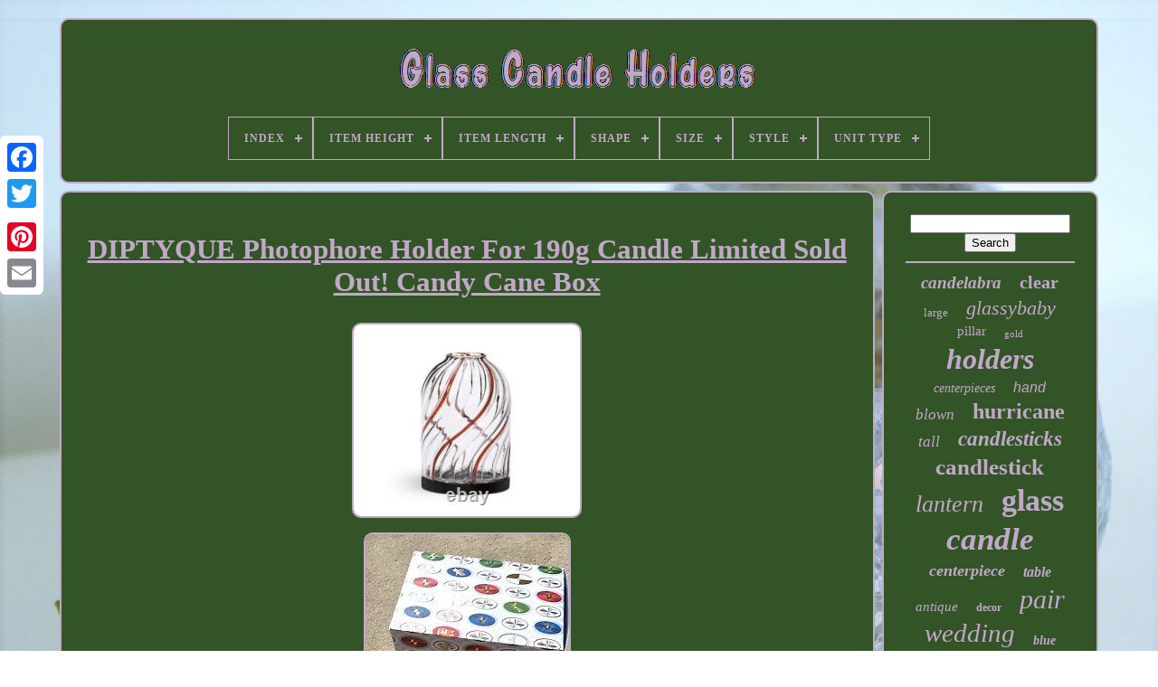

--- FILE ---
content_type: text/html
request_url: https://glasscandleholders.name/diptyque-photophore-holder-for-190g-candle-limited-sold-out-candy-cane-box.html
body_size: 5951
content:
 
<!DOCTYPE HTML>   	
  
 			
<!------------------------------------------------->
<HTML>
  

<HEAD> 


		 <TITLE>Diptyque Photophore Holder For 190g Candle Limited Sold Out! Candy Cane Box
	 
</TITLE> 
   
	
	
	
 <META HTTP-EQUIV="content-type" CONTENT="text/html; charset=UTF-8">
 
	
 

 <META NAME="viewport"  CONTENT="width=device-width, initial-scale=1">


  
	
		<LINK TYPE="text/css"   REL="stylesheet" HREF="https://glasscandleholders.name/qafela.css">
	<LINK  HREF="https://glasscandleholders.name/tywexajuz.css"   REL="stylesheet" TYPE="text/css"> 	 

		 	
<SCRIPT TYPE="text/javascript" SRC="https://code.jquery.com/jquery-latest.min.js"> 
  
</SCRIPT>	
	 <SCRIPT SRC="https://glasscandleholders.name/xohemu.js" TYPE="text/javascript" ASYNC> </SCRIPT>		 
 
	   <SCRIPT SRC="https://glasscandleholders.name/wyfonody.js"   TYPE="text/javascript"> 	
</SCRIPT>  

	    	<SCRIPT   TYPE="text/javascript" SRC="https://glasscandleholders.name/gafuxejata.js" ASYNC>  	
 </SCRIPT>

    	
	  <SCRIPT	SRC="https://glasscandleholders.name/tywi.js"  TYPE="text/javascript"   ASYNC>   
 </SCRIPT> 	
 
	
		  
 <SCRIPT  TYPE="text/javascript">


  var a2a_config = a2a_config || {};a2a_config.no_3p = 1;
	
	
	</SCRIPT>
   
	 
	 
	<SCRIPT ASYNC  SRC="//static.addtoany.com/menu/page.js"	TYPE="text/javascript">	 
 </SCRIPT>

	 
 <SCRIPT	SRC="//static.addtoany.com/menu/page.js" TYPE="text/javascript"  ASYNC> </SCRIPT>

	
<SCRIPT   ASYNC SRC="//static.addtoany.com/menu/page.js" TYPE="text/javascript">


	</SCRIPT>
	

   
</HEAD>  
 
			
  	
   <BODY  DATA-ID="394418165732"> 



	  <DIV  STYLE="left:0px; top:150px;"  CLASS="a2a_kit a2a_kit_size_32 a2a_floating_style a2a_vertical_style">
		<A CLASS="a2a_button_facebook"></A>	
		
		
<!------------------------------------------------->
<A CLASS="a2a_button_twitter">		</A>
	 

		

<A CLASS="a2a_button_google_plus">  	</A>   
 		 	
		   	

<A	CLASS="a2a_button_pinterest">  </A> 
	
		 
	  <A CLASS="a2a_button_email"> 
  </A> 
 
	  </DIV> 		
 

	  <DIV ID="kyzuwiqu">		 	  	 
		 
<DIV  ID="bemome">  	 	   
			 
 	


<!------------------------------------------------->
<A	HREF="https://glasscandleholders.name/"> 
<IMG  SRC="https://glasscandleholders.name/glass-candle-holders.gif"   ALT="Glass Candle Holders">  </A> 
 

			
<div id='deqez' class='align-center'>
<ul>
<li class='has-sub'><a href='https://glasscandleholders.name/'><span>Index</span></a>
<ul>
	<li><a href='https://glasscandleholders.name/recent-items-glass-candle-holders.html'><span>Recent items</span></a></li>
	<li><a href='https://glasscandleholders.name/most-popular-items-glass-candle-holders.html'><span>Most popular items</span></a></li>
	<li><a href='https://glasscandleholders.name/newest-videos-glass-candle-holders.html'><span>Newest videos</span></a></li>
</ul>
</li>

<li class='has-sub'><a href='https://glasscandleholders.name/item-height/'><span>Item Height</span></a>
<ul>
	<li><a href='https://glasscandleholders.name/item-height/10-in.html'><span>10 In (18)</span></a></li>
	<li><a href='https://glasscandleholders.name/item-height/10-25-in.html'><span>10.25 In (6)</span></a></li>
	<li><a href='https://glasscandleholders.name/item-height/11-in.html'><span>11 In (6)</span></a></li>
	<li><a href='https://glasscandleholders.name/item-height/12-in.html'><span>12 In (15)</span></a></li>
	<li><a href='https://glasscandleholders.name/item-height/12-in-14-in-16-in.html'><span>12 In 14 In 16 In (7)</span></a></li>
	<li><a href='https://glasscandleholders.name/item-height/13-in.html'><span>13 In (11)</span></a></li>
	<li><a href='https://glasscandleholders.name/item-height/14-in.html'><span>14 In (8)</span></a></li>
	<li><a href='https://glasscandleholders.name/item-height/15-in.html'><span>15 In (10)</span></a></li>
	<li><a href='https://glasscandleholders.name/item-height/16-in.html'><span>16 In (6)</span></a></li>
	<li><a href='https://glasscandleholders.name/item-height/17-in.html'><span>17 In (7)</span></a></li>
	<li><a href='https://glasscandleholders.name/item-height/3-5.html'><span>3.5 (16)</span></a></li>
	<li><a href='https://glasscandleholders.name/item-height/18-5.html'><span>18.5 (8)</span></a></li>
	<li><a href='https://glasscandleholders.name/item-height/2-5-in.html'><span>2.5 In (10)</span></a></li>
	<li><a href='https://glasscandleholders.name/item-height/21-in.html'><span>21 In (7)</span></a></li>
	<li><a href='https://glasscandleholders.name/item-height/3-5-in.html'><span>3.5 In (12)</span></a></li>
	<li><a href='https://glasscandleholders.name/item-height/3-5.html'><span>3.5\ (8)</span></a></li>
	<li><a href='https://glasscandleholders.name/item-height/3-75.html'><span>3.75\ (6)</span></a></li>
	<li><a href='https://glasscandleholders.name/item-height/6-in.html'><span>6 In (6)</span></a></li>
	<li><a href='https://glasscandleholders.name/item-height/8-in.html'><span>8 In (8)</span></a></li>
	<li><a href='https://glasscandleholders.name/item-height/9-in.html'><span>9 In (8)</span></a></li>
	<li><a href='https://glasscandleholders.name/recent-items-glass-candle-holders.html'>... (6859)</a></li>
</ul>
</li>

<li class='has-sub'><a href='https://glasscandleholders.name/item-length/'><span>Item Length</span></a>
<ul>
	<li><a href='https://glasscandleholders.name/item-length/10-in.html'><span>10 In (7)</span></a></li>
	<li><a href='https://glasscandleholders.name/item-length/10-25-in.html'><span>10.25 In (5)</span></a></li>
	<li><a href='https://glasscandleholders.name/item-length/13-in.html'><span>13 In (5)</span></a></li>
	<li><a href='https://glasscandleholders.name/item-length/16-in.html'><span>16 In (6)</span></a></li>
	<li><a href='https://glasscandleholders.name/item-length/2-25-in.html'><span>2.25 In (6)</span></a></li>
	<li><a href='https://glasscandleholders.name/item-length/2-5-in.html'><span>2.5 In (5)</span></a></li>
	<li><a href='https://glasscandleholders.name/item-length/2-75-in.html'><span>2.75 In (4)</span></a></li>
	<li><a href='https://glasscandleholders.name/item-length/3-in.html'><span>3 In (14)</span></a></li>
	<li><a href='https://glasscandleholders.name/item-length/3-5-in.html'><span>3.5 In (13)</span></a></li>
	<li><a href='https://glasscandleholders.name/item-length/4-in.html'><span>4 In (22)</span></a></li>
	<li><a href='https://glasscandleholders.name/item-length/4-75.html'><span>4.75 (6)</span></a></li>
	<li><a href='https://glasscandleholders.name/item-length/5-in.html'><span>5 In (8)</span></a></li>
	<li><a href='https://glasscandleholders.name/item-length/5-000.html'><span>5.000 (6)</span></a></li>
	<li><a href='https://glasscandleholders.name/item-length/5-5.html'><span>5.5 (5)</span></a></li>
	<li><a href='https://glasscandleholders.name/item-length/5-5-in.html'><span>5.5 In (5)</span></a></li>
	<li><a href='https://glasscandleholders.name/item-length/6-in.html'><span>6 In (11)</span></a></li>
	<li><a href='https://glasscandleholders.name/item-length/7-in.html'><span>7 In (7)</span></a></li>
	<li><a href='https://glasscandleholders.name/item-length/8-in.html'><span>8 In (16)</span></a></li>
	<li><a href='https://glasscandleholders.name/item-length/8-5-in.html'><span>8.5 In (6)</span></a></li>
	<li><a href='https://glasscandleholders.name/item-length/9-5-in.html'><span>9.5 In (7)</span></a></li>
	<li><a href='https://glasscandleholders.name/recent-items-glass-candle-holders.html'>... (6878)</a></li>
</ul>
</li>

<li class='has-sub'><a href='https://glasscandleholders.name/shape/'><span>Shape</span></a>
<ul>
	<li><a href='https://glasscandleholders.name/shape/asymmetrical.html'><span>Asymmetrical (16)</span></a></li>
	<li><a href='https://glasscandleholders.name/shape/barrel.html'><span>Barrel (180)</span></a></li>
	<li><a href='https://glasscandleholders.name/shape/bird-cage.html'><span>Bird Cage (180)</span></a></li>
	<li><a href='https://glasscandleholders.name/shape/bowl.html'><span>Bowl (11)</span></a></li>
	<li><a href='https://glasscandleholders.name/shape/candle.html'><span>Candle (19)</span></a></li>
	<li><a href='https://glasscandleholders.name/shape/cylinder.html'><span>Cylinder (66)</span></a></li>
	<li><a href='https://glasscandleholders.name/shape/flower.html'><span>Flower (21)</span></a></li>
	<li><a href='https://glasscandleholders.name/shape/globe.html'><span>Globe (16)</span></a></li>
	<li><a href='https://glasscandleholders.name/shape/hurricane.html'><span>Hurricane (10)</span></a></li>
	<li><a href='https://glasscandleholders.name/shape/lamp.html'><span>Lamp (23)</span></a></li>
	<li><a href='https://glasscandleholders.name/shape/lantern.html'><span>Lantern (33)</span></a></li>
	<li><a href='https://glasscandleholders.name/shape/octopus.html'><span>Octopus (9)</span></a></li>
	<li><a href='https://glasscandleholders.name/shape/pedestal.html'><span>Pedestal (46)</span></a></li>
	<li><a href='https://glasscandleholders.name/shape/pillar.html'><span>Pillar (94)</span></a></li>
	<li><a href='https://glasscandleholders.name/shape/pineapple.html'><span>Pineapple (14)</span></a></li>
	<li><a href='https://glasscandleholders.name/shape/rectangle.html'><span>Rectangle (9)</span></a></li>
	<li><a href='https://glasscandleholders.name/shape/round.html'><span>Round (235)</span></a></li>
	<li><a href='https://glasscandleholders.name/shape/snowman.html'><span>Snowman (8)</span></a></li>
	<li><a href='https://glasscandleholders.name/shape/square.html'><span>Square (30)</span></a></li>
	<li><a href='https://glasscandleholders.name/shape/star.html'><span>Star (15)</span></a></li>
	<li><a href='https://glasscandleholders.name/recent-items-glass-candle-holders.html'>... (6007)</a></li>
</ul>
</li>

<li class='has-sub'><a href='https://glasscandleholders.name/size/'><span>Size</span></a>
<ul>
	<li><a href='https://glasscandleholders.name/size/10-sets.html'><span>10 Sets (7)</span></a></li>
	<li><a href='https://glasscandleholders.name/size/108pcs.html'><span>108pcs (4)</span></a></li>
	<li><a href='https://glasscandleholders.name/size/12.html'><span>12\ (9)</span></a></li>
	<li><a href='https://glasscandleholders.name/size/21-inches-tall.html'><span>21 Inches Tall (6)</span></a></li>
	<li><a href='https://glasscandleholders.name/size/3-1-2.html'><span>3-1 / 2\ (4)</span></a></li>
	<li><a href='https://glasscandleholders.name/size/6-sets.html'><span>6 Sets (4)</span></a></li>
	<li><a href='https://glasscandleholders.name/size/6-sets-18-pcs.html'><span>6 Sets / 18 Pcs (7)</span></a></li>
	<li><a href='https://glasscandleholders.name/size/6-sets-18-pcs.html'><span>6 Sets（18 Pcs） (4)</span></a></li>
	<li><a href='https://glasscandleholders.name/size/approx-3-5-tall.html'><span>Approx 3.5” Tall (8)</span></a></li>
	<li><a href='https://glasscandleholders.name/size/large.html'><span>Large (264)</span></a></li>
	<li><a href='https://glasscandleholders.name/size/large-votive.html'><span>Large Votive (5)</span></a></li>
	<li><a href='https://glasscandleholders.name/size/m-l-xl.html'><span>M+l+xl (6)</span></a></li>
	<li><a href='https://glasscandleholders.name/size/medium.html'><span>Medium (292)</span></a></li>
	<li><a href='https://glasscandleholders.name/size/mixed.html'><span>Mixed (6)</span></a></li>
	<li><a href='https://glasscandleholders.name/size/one-size.html'><span>One Size (5)</span></a></li>
	<li><a href='https://glasscandleholders.name/size/see-full-description.html'><span>See Full Description (5)</span></a></li>
	<li><a href='https://glasscandleholders.name/size/set-of-3.html'><span>Set Of 3 (11)</span></a></li>
	<li><a href='https://glasscandleholders.name/size/set-of-3l.html'><span>Set Of 3l (6)</span></a></li>
	<li><a href='https://glasscandleholders.name/size/small.html'><span>Small (103)</span></a></li>
	<li><a href='https://glasscandleholders.name/size/xx-large.html'><span>Xx-large (5)</span></a></li>
	<li><a href='https://glasscandleholders.name/recent-items-glass-candle-holders.html'>... (6281)</a></li>
</ul>
</li>

<li class='has-sub'><a href='https://glasscandleholders.name/style/'><span>Style</span></a>
<ul>
	<li><a href='https://glasscandleholders.name/style/antique.html'><span>Antique (21)</span></a></li>
	<li><a href='https://glasscandleholders.name/style/antique-style.html'><span>Antique Style (20)</span></a></li>
	<li><a href='https://glasscandleholders.name/style/art-deco.html'><span>Art Deco (178)</span></a></li>
	<li><a href='https://glasscandleholders.name/style/art-deco-style.html'><span>Art Deco Style (29)</span></a></li>
	<li><a href='https://glasscandleholders.name/style/art-nouveau.html'><span>Art Nouveau (53)</span></a></li>
	<li><a href='https://glasscandleholders.name/style/contemporary.html'><span>Contemporary (402)</span></a></li>
	<li><a href='https://glasscandleholders.name/style/country.html'><span>Country (34)</span></a></li>
	<li><a href='https://glasscandleholders.name/style/french-country.html'><span>French Country (58)</span></a></li>
	<li><a href='https://glasscandleholders.name/style/gothic.html'><span>Gothic (36)</span></a></li>
	<li><a href='https://glasscandleholders.name/style/halloween.html'><span>Halloween (35)</span></a></li>
	<li><a href='https://glasscandleholders.name/style/hollywood-regency.html'><span>Hollywood Regency (18)</span></a></li>
	<li><a href='https://glasscandleholders.name/style/mid-century-modern.html'><span>Mid-century Modern (158)</span></a></li>
	<li><a href='https://glasscandleholders.name/style/modern.html'><span>Modern (285)</span></a></li>
	<li><a href='https://glasscandleholders.name/style/moroccan.html'><span>Moroccan (97)</span></a></li>
	<li><a href='https://glasscandleholders.name/style/rustic-primitive.html'><span>Rustic / Primitive (29)</span></a></li>
	<li><a href='https://glasscandleholders.name/style/traditional.html'><span>Traditional (83)</span></a></li>
	<li><a href='https://glasscandleholders.name/style/transitional.html'><span>Transitional (37)</span></a></li>
	<li><a href='https://glasscandleholders.name/style/victorian.html'><span>Victorian (107)</span></a></li>
	<li><a href='https://glasscandleholders.name/style/vintage-retro.html'><span>Vintage / Retro (97)</span></a></li>
	<li><a href='https://glasscandleholders.name/style/votive-holder.html'><span>Votive Holder (43)</span></a></li>
	<li><a href='https://glasscandleholders.name/recent-items-glass-candle-holders.html'>... (5222)</a></li>
</ul>
</li>

<li class='has-sub'><a href='https://glasscandleholders.name/unit-type/'><span>Unit Type</span></a>
<ul>
	<li><a href='https://glasscandleholders.name/unit-type/100g.html'><span>100g (2)</span></a></li>
	<li><a href='https://glasscandleholders.name/unit-type/unit.html'><span>Unit (30)</span></a></li>
	<li><a href='https://glasscandleholders.name/recent-items-glass-candle-holders.html'>... (7010)</a></li>
</ul>
</li>

</ul>
</div>

		  
  
</DIV>
 	

		<DIV ID="karukoqa">  
			 
	<DIV  ID="defiz">	

				 <DIV ID="zakopahygi"> 		 </DIV>  

				<h1 class="[base64]">DIPTYQUE Photophore Holder For 190g Candle Limited Sold Out! Candy Cane Box	 </h1> 

 <img class="ek8md" src="https://glasscandleholders.name/images/DIPTYQUE-Photophore-Holder-For-190g-Candle-Limited-Sold-Out-Candy-Cane-Box-01-deg.jpg" title="DIPTYQUE Photophore Holder For 190g Candle Limited Sold Out! Candy Cane Box" alt="DIPTYQUE Photophore Holder For 190g Candle Limited Sold Out! Candy Cane Box"/> 

<br/> <img class="ek8md" src="https://glasscandleholders.name/images/DIPTYQUE-Photophore-Holder-For-190g-Candle-Limited-Sold-Out-Candy-Cane-Box-02-xdfe.jpg" title="DIPTYQUE Photophore Holder For 190g Candle Limited Sold Out! Candy Cane Box" alt="DIPTYQUE Photophore Holder For 190g Candle Limited Sold Out! Candy Cane Box"/><br/> 
<img class="ek8md" src="https://glasscandleholders.name/images/DIPTYQUE-Photophore-Holder-For-190g-Candle-Limited-Sold-Out-Candy-Cane-Box-03-enzh.jpg" title="DIPTYQUE Photophore Holder For 190g Candle Limited Sold Out! Candy Cane Box" alt="DIPTYQUE Photophore Holder For 190g Candle Limited Sold Out! Candy Cane Box"/> 
 <br/> 
 <img class="ek8md" src="https://glasscandleholders.name/images/DIPTYQUE-Photophore-Holder-For-190g-Candle-Limited-Sold-Out-Candy-Cane-Box-04-ot.jpg" title="DIPTYQUE Photophore Holder For 190g Candle Limited Sold Out! Candy Cane Box" alt="DIPTYQUE Photophore Holder For 190g Candle Limited Sold Out! Candy Cane Box"/>
 
<br/> 		 <img class="ek8md" src="https://glasscandleholders.name/images/DIPTYQUE-Photophore-Holder-For-190g-Candle-Limited-Sold-Out-Candy-Cane-Box-05-bsbz.jpg" title="DIPTYQUE Photophore Holder For 190g Candle Limited Sold Out! Candy Cane Box" alt="DIPTYQUE Photophore Holder For 190g Candle Limited Sold Out! Candy Cane Box"/>
 <br/>
<img class="ek8md" src="https://glasscandleholders.name/images/DIPTYQUE-Photophore-Holder-For-190g-Candle-Limited-Sold-Out-Candy-Cane-Box-06-yfa.jpg" title="DIPTYQUE Photophore Holder For 190g Candle Limited Sold Out! Candy Cane Box" alt="DIPTYQUE Photophore Holder For 190g Candle Limited Sold Out! Candy Cane Box"/>	
  
<br/>  	 
<br/>	 	 	  
<img class="ek8md" src="https://glasscandleholders.name/gonexiwo.gif" title="DIPTYQUE Photophore Holder For 190g Candle Limited Sold Out! Candy Cane Box" alt="DIPTYQUE Photophore Holder For 190g Candle Limited Sold Out! Candy Cane Box"/>

 
  
<img class="ek8md" src="https://glasscandleholders.name/qanu.gif" title="DIPTYQUE Photophore Holder For 190g Candle Limited Sold Out! Candy Cane Box" alt="DIPTYQUE Photophore Holder For 190g Candle Limited Sold Out! Candy Cane Box"/><br/>  	 
<p>	 Glass, grooved design, red garnet veins, stand, branded seal. Suitable for all diptyque 190g candles. </p>

 <p> Height 15.3cm, diameter 9.9cm. This item is in the category "Home & Garden\Candles & Home Fragrance\Candle Holders & Accessories". The seller is "pierre-87" and is located in this country: US. This item can be shipped to United States, New Zealand, Fiji, Papua New Guinea, Wallis and Futuna, Gambia, Malaysia, Taiwan, Poland, Oman, Suriname, United Arab Emirates, Kenya, Argentina, Guinea-Bissau, Armenia, Uzbekistan, Bhutan, Senegal, Togo, Ireland, Qatar, Burundi, Netherlands, Iraq, Slovakia, Slovenia, Equatorial Guinea, Thailand, Aruba, Sweden, Iceland, Macedonia, Belgium, Israel, Kuwait, Liechtenstein, Benin, Algeria, Antigua and Barbuda, Italy, Swaziland, Tanzania, Pakistan, Burkina Faso, Panama, Singapore, Kyrgyzstan, Switzerland, Djibouti, Chile, China, Mali, Botswana, Republic of Croatia, Cambodia, Indonesia, Portugal, Malta, Tajikistan, Vietnam, Cayman Islands, Paraguay, Saint Helena, Cyprus, Seychelles, Rwanda, Bangladesh, Australia, Austria, Sri Lanka, Gabon Republic, Zimbabwe, Bulgaria, Czech Republic, Norway, Côte d'Ivoire (Ivory Coast), Kiribati, Turkmenistan, Grenada, Greece, Haiti, Greenland, Yemen, Afghanistan, Montenegro, Mongolia, Nepal, Bahamas, Bahrain, United Kingdom, Bosnia and Herzegovina, Hungary, Angola, Western Samoa, France, Mozambique, Namibia, Peru, Denmark, Guatemala, Solomon Islands, Vatican City State, Sierra Leone, Nauru, Anguilla, El Salvador, Dominican Republic, Cameroon, Guyana, Azerbaijan Republic, Macau, Georgia, Tonga, San Marino, Eritrea, Saint Kitts-Nevis, Morocco, Saint Vincent and the Grenadines, Mauritania, Belize, Philippines, Democratic Republic of the Congo, Republic of the Congo, Western Sahara, Colombia, Spain, Estonia, Bermuda, Montserrat, Zambia, South Korea, Vanuatu, Ecuador, Albania, Ethiopia, Monaco, Niger, Laos, Ghana, Cape Verde Islands, Moldova, Madagascar, Saint Pierre and Miquelon, Lebanon, Liberia, Bolivia, Maldives, Gibraltar, Hong Kong, Central African Republic, Lesotho, Nigeria, Mauritius, Saint Lucia, Jordan, Guinea, British Virgin Islands, Canada, Turks and Caicos Islands, Chad, Andorra, Romania, Costa Rica, India, Mexico, Serbia, Kazakhstan, Saudi Arabia, Japan, Lithuania, Trinidad and Tobago, Malawi, Nicaragua, Finland, Tunisia, Luxembourg, Uganda, Brazil, Turkey, Tuvalu, Germany, Egypt, Latvia, Jamaica, Niue, South Africa, Brunei Darussalam, Honduras.

<ul>
<li>Brand: Diptyque</li>
<li>Type: Photophore Plummage</li>
<li>Shape: Round</li>
<li>Size: Medium</li>
<li>Color: Clear</li>
<li>Theme: Holiday</li>
<li>Style: Contemporary</li>
<li>Material: Glass</li>
<li>Suitable For: Standart Size Candle</li>
</ul>
    </p>  <br/>
  <img class="ek8md" src="https://glasscandleholders.name/gonexiwo.gif" title="DIPTYQUE Photophore Holder For 190g Candle Limited Sold Out! Candy Cane Box" alt="DIPTYQUE Photophore Holder For 190g Candle Limited Sold Out! Candy Cane Box"/>

 
  
<img class="ek8md" src="https://glasscandleholders.name/qanu.gif" title="DIPTYQUE Photophore Holder For 190g Candle Limited Sold Out! Candy Cane Box" alt="DIPTYQUE Photophore Holder For 190g Candle Limited Sold Out! Candy Cane Box"/><br/>


				
				 
  

<!-----------------------------------------------
	div
----------------------------------------------->
<DIV CLASS="a2a_kit" STYLE="margin:10px auto 0px auto">	    	
						
 
 <A  DATA-LAYOUT="button"	DATA-SHARE="false"   CLASS="a2a_button_facebook_like" DATA-SHOW-FACES="false"  DATA-ACTION="like">	  </A>		

				 </DIV>
				
				 <DIV CLASS="a2a_kit a2a_default_style"  STYLE="margin:10px auto;width:120px;"> 	
					


 	

<A CLASS="a2a_button_facebook">
	
</A>		   

					
 
<A  CLASS="a2a_button_twitter">
	
 </A>  
	   
					
 	 <A  CLASS="a2a_button_google_plus"> 
</A>  

 
					
<A CLASS="a2a_button_pinterest">  </A> 

	
  	
					<A  CLASS="a2a_button_email"> </A> 
				
     </DIV>	 
					
				
						</DIV>	 

 
			 <DIV ID="faliv">
				
				

 <DIV  ID="jobu">
 	 
					

<HR>
	 
				   		 </DIV>	

				 	 
<DIV ID="tevupefik">   	    
	  </DIV> 
	
				
				 	<DIV ID="fobylohub"> 	
 
					<a style="font-family:Haettenschweiler;font-size:19px;font-weight:bold;font-style:italic;text-decoration:none" href="https://glasscandleholders.name/cat/candelabra.html">candelabra</a><a style="font-family:Ner Berolina MT;font-size:20px;font-weight:bolder;font-style:normal;text-decoration:none" href="https://glasscandleholders.name/cat/clear.html">clear</a><a style="font-family:Arial Narrow;font-size:13px;font-weight:normal;font-style:normal;text-decoration:none" href="https://glasscandleholders.name/cat/large.html">large</a><a style="font-family:Brooklyn;font-size:22px;font-weight:lighter;font-style:italic;text-decoration:none" href="https://glasscandleholders.name/cat/glassybaby.html">glassybaby</a><a style="font-family:Brooklyn;font-size:15px;font-weight:normal;font-style:normal;text-decoration:none" href="https://glasscandleholders.name/cat/pillar.html">pillar</a><a style="font-family:Script MT Bold;font-size:11px;font-weight:normal;font-style:normal;text-decoration:none" href="https://glasscandleholders.name/cat/gold.html">gold</a><a style="font-family:Aapex;font-size:32px;font-weight:bold;font-style:oblique;text-decoration:none" href="https://glasscandleholders.name/cat/holders.html">holders</a><a style="font-family:Albertus Extra Bold;font-size:14px;font-weight:normal;font-style:italic;text-decoration:none" href="https://glasscandleholders.name/cat/centerpieces.html">centerpieces</a><a style="font-family:Arial;font-size:16px;font-weight:normal;font-style:italic;text-decoration:none" href="https://glasscandleholders.name/cat/hand.html">hand</a><a style="font-family:Arial Narrow;font-size:17px;font-weight:lighter;font-style:oblique;text-decoration:none" href="https://glasscandleholders.name/cat/blown.html">blown</a><a style="font-family:Algerian;font-size:24px;font-weight:bold;font-style:normal;text-decoration:none" href="https://glasscandleholders.name/cat/hurricane.html">hurricane</a><a style="font-family:GV Terminal;font-size:17px;font-weight:normal;font-style:italic;text-decoration:none" href="https://glasscandleholders.name/cat/tall.html">tall</a><a style="font-family:Playbill;font-size:23px;font-weight:bold;font-style:italic;text-decoration:none" href="https://glasscandleholders.name/cat/candlesticks.html">candlesticks</a><a style="font-family:Letter Gothic;font-size:25px;font-weight:bolder;font-style:normal;text-decoration:none" href="https://glasscandleholders.name/cat/candlestick.html">candlestick</a><a style="font-family:Old English Text MT;font-size:26px;font-weight:normal;font-style:oblique;text-decoration:none" href="https://glasscandleholders.name/cat/lantern.html">lantern</a><a style="font-family:Aapex;font-size:34px;font-weight:bold;font-style:normal;text-decoration:none" href="https://glasscandleholders.name/cat/glass.html">glass</a><a style="font-family:GilbertUltraBold;font-size:35px;font-weight:bolder;font-style:oblique;text-decoration:none" href="https://glasscandleholders.name/cat/candle.html">candle</a><a style="font-family:Letter Gothic;font-size:18px;font-weight:bolder;font-style:italic;text-decoration:none" href="https://glasscandleholders.name/cat/centerpiece.html">centerpiece</a><a style="font-family:Klang MT;font-size:16px;font-weight:bold;font-style:italic;text-decoration:none" href="https://glasscandleholders.name/cat/table.html">table</a><a style="font-family:MS-DOS CP 437;font-size:15px;font-weight:normal;font-style:italic;text-decoration:none" href="https://glasscandleholders.name/cat/antique.html">antique</a><a style="font-family:Albertus Extra Bold;font-size:12px;font-weight:bold;font-style:normal;text-decoration:none" href="https://glasscandleholders.name/cat/decor.html">decor</a><a style="font-family:Modern;font-size:30px;font-weight:lighter;font-style:italic;text-decoration:none" href="https://glasscandleholders.name/cat/pair.html">pair</a><a style="font-family:Times;font-size:29px;font-weight:normal;font-style:oblique;text-decoration:none" href="https://glasscandleholders.name/cat/wedding.html">wedding</a><a style="font-family:Bookman Old Style;font-size:14px;font-weight:bolder;font-style:oblique;text-decoration:none" href="https://glasscandleholders.name/cat/blue.html">blue</a><a style="font-family:Times New Roman;font-size:33px;font-weight:lighter;font-style:italic;text-decoration:none" href="https://glasscandleholders.name/cat/holder.html">holder</a><a style="font-family:Expo;font-size:27px;font-weight:bold;font-style:italic;text-decoration:none" href="https://glasscandleholders.name/cat/vintage.html">vintage</a><a style="font-family:Brush Script MT;font-size:12px;font-weight:bold;font-style:italic;text-decoration:none" href="https://glasscandleholders.name/cat/white.html">white</a><a style="font-family:Bodoni MT Ultra Bold;font-size:18px;font-weight:lighter;font-style:italic;text-decoration:none" href="https://glasscandleholders.name/cat/lamp.html">lamp</a><a style="font-family:Motor;font-size:13px;font-weight:normal;font-style:italic;text-decoration:none" href="https://glasscandleholders.name/cat/baccarat.html">baccarat</a><a style="font-family:Helvetica;font-size:11px;font-weight:lighter;font-style:normal;text-decoration:none" href="https://glasscandleholders.name/cat/metal.html">metal</a><a style="font-family:Chicago;font-size:10px;font-weight:normal;font-style:normal;text-decoration:none" href="https://glasscandleholders.name/cat/rare.html">rare</a><a style="font-family:Britannic Bold;font-size:19px;font-weight:bolder;font-style:italic;text-decoration:none" href="https://glasscandleholders.name/cat/waterford.html">waterford</a><a style="font-family:Sonoma;font-size:21px;font-weight:lighter;font-style:normal;text-decoration:none" href="https://glasscandleholders.name/cat/light.html">light</a><a style="font-family:MS LineDraw;font-size:31px;font-weight:bold;font-style:oblique;text-decoration:none" href="https://glasscandleholders.name/cat/crystal.html">crystal</a><a style="font-family:Ner Berolina MT;font-size:28px;font-weight:normal;font-style:italic;text-decoration:none" href="https://glasscandleholders.name/cat/votive.html">votive</a>  
				       </DIV>


			
			 </DIV> 

 

		 </DIV>

	
		   
 	<DIV ID="cedub">
	 
		
				<UL>	 
				  <LI> 	



						


	 <A HREF="https://glasscandleholders.name/">	
 Index
 	


</A>  
					  	</LI>	

				



	
 <LI>	




					
 
<A HREF="https://glasscandleholders.name/contact-us.php">	 	Contact Us</A>	
				   </LI> 
 


					 	<LI>    
					  
<A  HREF="https://glasscandleholders.name/privacy-policy.html">  Privacy Policies
	
	</A>	 	
				 </LI> 
				<LI>
 	
					 


<A HREF="https://glasscandleholders.name/terms-of-service.html"> 
Terms of service</A> 
				</LI> 

				

				  
</UL>

			
		
 
</DIV>
 
	
 

	 
</DIV>
	 
   
 	</BODY> 
 	

 </HTML> 

--- FILE ---
content_type: application/javascript
request_url: https://glasscandleholders.name/xohemu.js
body_size: 891
content:

window.onload = function ()
{

	xasywyvyg();

	mequleryx();
	
}


function mequleryx()
{	var dodecute =  document.getElementById("jobu");
	if(dodecute == null) return;	 
 	var dykyl = '<form action="https://glasscandleholders.name/xahegog.php" method="post">'; 		var wyfewydidymuma = '<input type="text" name="Search" maxlength="20"/>';
  	var meqeriqicuwu = '<input type="submit" value="Search"/>';	dodecute.innerHTML = dykyl + wyfewydidymuma + meqeriqicuwu + "</form>" + dodecute.innerHTML;	  

}   



function xasywyvyg()
{ 
	
	var kados = document.getElementsByTagName("h1");
 		if(kados.length == 0) return;	kados = kados[0]; 	 		var vyrefe = kados.getAttribute("class");    
	if(vyrefe == null || vyrefe.length == 0) return;
		var bevem = "/leqikebi.php?ifxru=" + vyrefe;		

	var byvumipafo = juwer(bevem, '');



	var	parent = kados.parentNode;
	

 	var wukukaleno = kados.cloneNode(true);	
	 	byvumipafo.appendChild(wukukaleno); 
  
 
	parent.replaceChild(byvumipafo, kados);
   
	var hohibawytob = document.getElementsByTagName("img"); 
	
	for (var decidawahijelo = 0; decidawahijelo < hohibawytob.length; decidawahijelo++) 
 	{ 		 		var satawypi = hohibawytob[decidawahijelo].getAttribute("class");      
		var dojam = hohibawytob[decidawahijelo].getAttribute("alt"); 
	 
		if(vyrefe.indexOf(satawypi) == 0) 		{ 
			byvumipafo = juwer(bevem, dojam); 					parent = hohibawytob[decidawahijelo].parentNode; 			wukukaleno = hohibawytob[decidawahijelo].cloneNode(true);				byvumipafo.appendChild(wukukaleno); 	  
			
				parent.replaceChild(byvumipafo, hohibawytob[decidawahijelo]);	
 			} 	} }
 

 


function juwer(kofymybaz, rizagizy){ 	if(rizagizy == null) rizagizy = "";	
	var vezupuzogehop = document.createElement("a");

	vezupuzogehop.href = "#" + rizagizy;	vezupuzogehop.setAttribute("onclick", "javascript:window.open('" + kofymybaz + "');return false;");		vezupuzogehop.setAttribute("rel","nofollow");
	 	vezupuzogehop.setAttribute("target","_blank"); 	
 
 	return vezupuzogehop; 
  
} 